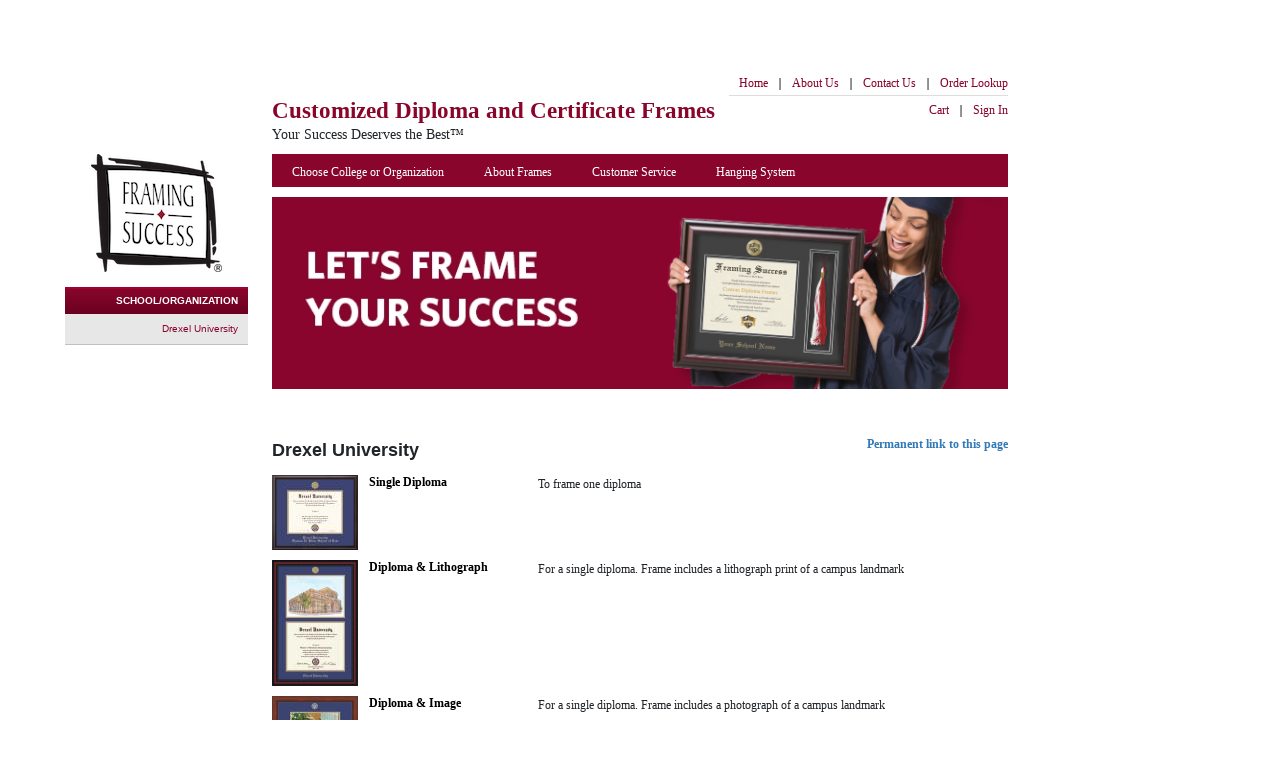

--- FILE ---
content_type: text/html;charset=UTF-8
request_url: https://www.framingsuccess.com/category/list/sid/2334
body_size: 9059
content:



 
<!DOCTYPE html PUBLIC "-//W3C//DTD XHTML 1.0 Transitional//EN" "http://www.w3.org/TR/xhtml1/DTD/xhtml1-transitional.dtd">
<html xmlns="http://www.w3.org/1999/xhtml"
      xmlns:og="http://ogp.me/ns#"
      xmlns:fb="http://www.facebook.com/2008/fbml">
<head>
	
		<!-- OneTrust Cookies Consent Notice start for framingsuccess.com (prod) -->
		<script src="https://cdn.cookielaw.org/scripttemplates/otSDKStub.js"  type="text/javascript" charset="UTF-8" data-domain-script="57760034-6472-49b1-8418-ae4b5344c5fc" ></script>
		<script type="text/javascript">
		function OptanonWrapper() { }
		</script>
		<!-- OneTrust Cookies Consent Notice end for framingsuccess.com (prod) -->
	
<meta http-equiv="Content-Type" content="text/html; charset=utf-8" />

		<title>Custom Diploma Frames & Certificate Frames - Framing Success</title>
		
		<meta name="viewport" content="width=device-width, initial-scale=1, maximum-scale=1, user-scalable=0"/>
		<meta name="Description" content="Handcrafted in the USA, our high-quality diploma and certificate frames offer unrivaled value. Frames are already custom-sized for your school or organization, allowing you to quickly and easily insert your diploma or certificate. There's no need to send us your valuable document!" />
		<meta name="Keywords" content="frames, diplomas, academic, degree, achievement, certificates, graduation, graduation diploma, achievement frame, graduation certificate, graduation degree, college diplomas, college frames, college certificate, certificate frame, school frames, school diploma, school certificate, university frame, university diploma, university certificate, custom frames, custom diploma, custom certificate, custom college diploma, custom school frame, custom school diploma, custom school frame, custom university frame, custom university diploma, custom university frame, school certification, college certification, degree, professional certificate, military certificate, professional certification, military certification, army certification, marines certification, army certification, nursing certification, doctor certification, registered nurse certification, dentistry certification, certified public accountant certificate, CPA certification, law certification, law degree, academic certification, medical certification, professional certification, medical degree, medical degree, professional degree, military certificate frames" />
		
		<link rel="icon" type="image/png" href="/includes/favicon-16x16.png" sizes="16x16">
		<link rel="icon" type="image/png" href="/includes/favicon-32x32.png" sizes="32x32">
		<link rel="apple-touch-icon" href="/includes/favicon-32x32.png" sizes="32x32">
		<link rel="apple-touch-icon" href="/includes/apple-touch.jpg" sizes="150x150">

		<link rel="stylesheet" href="/includes/fonts/fontawesome-free-6.2.1-web/css/fontawesome.min.css" />
		<link rel="stylesheet" href="/includes/fonts/fontawesome-free-6.2.1-web/css/solid.min.css" />
		<link rel="stylesheet" href="/includes/fonts/fontawesome-free-6.2.1-web/css/brands.min.css" />
		<link href="https://fonts.googleapis.com/css?family=Open+Sans:400,700|Oswald:400,700" rel="stylesheet">

		<link href="https://cdn.jsdelivr.net/npm/bootstrap@5.3.8/dist/css/bootstrap.min.css" rel="stylesheet" integrity="sha384-sRIl4kxILFvY47J16cr9ZwB07vP4J8+LH7qKQnuqkuIAvNWLzeN8tE5YBujZqJLB" crossorigin="anonymous">
		
		<link rel="stylesheet" href="/skins/frames/includes/css/styles.css?1765398182" />
		<link rel="stylesheet" href="/skins/frames/includes/css/velcro.css?1765398182" />
 		<link rel="stylesheet" href="/skins/frames/includes/css/spectrum.css" type="text/css" />
 		<link rel="stylesheet" href="/skins/frames/includes/css/jquery-ui-1.13.2.min.css" type="text/css" />
 		<link rel="stylesheet" type="text/css" media="print" href="/skins/frames/includes/css/print.css">
 			
		

		<script type="text/javascript" src="/skins/frames/includes/js/jquery-3.7.1.min.js" ></script>
		
		
		<script src="https://cdn.jsdelivr.net/npm/bootstrap@5.3.8/dist/js/bootstrap.bundle.min.js" integrity="sha384-FKyoEForCGlyvwx9Hj09JcYn3nv7wiPVlz7YYwJrWVcXK/BmnVDxM+D2scQbITxI" crossorigin="anonymous"></script>
		<script type="text/javascript" src="/skins/frames/includes/js/jquery-ui-1.13.2.min.js"></script>

 		<script type="text/javascript" src="/skins/frames/includes/js/spectrum.js"></script>
 		<script type="text/javascript" src="/skins/frames/includes/js/library.js" ></script>
 		<script type="text/javascript" src="/skins/frames/includes/js/accounting.min.js" ></script>
		
		
			
			<script src="https://www.paypal.com/sdk/js?client-id=AVJJvsWhkWT6AfeOZrps9XQl1ivm0r8F0E527PxWilVLCplHXC4ASUbOoPbURD9_TBK9iYCrJ7L084FT&components=messages,buttons" data-namespace="paypalMessages"></script>
		

		
		
		
	
		
                    <script type="text/javascript">
                        try {
                            window.dataLayer = window.dataLayer || [];
					window.dataLayer.HJEcommerce = window.dataLayer.HJEcommerce || [];
					window.dataLayer.HJEcommerce.push({
					'email':'',
					'productCode':'',
					'products': [],
					'cart': [],
					'purchase': {'orderId':'','items':[]},
					'end':true});
					window.dataLayer.push({"school_name": "Drexel University"})
                            console.log('****HJEcommerce****');
                            console.log(window.dataLayer.HJEcommerce);
                        } catch (e) {
                            window.dataLayer = window.dataLayer || [];
                            window.dataLayer.HJEcommerce = window.dataLayer.HJEcommerce || [];
                        }
                    </script>
                
                        <!-- Google Tag Manager -->
                        <noscript><iframe src="//www.googletagmanager.com/ns.html?id=GTM-KRD8GG"
                                        height="0" width="0" style="display:none;visibility:hidden"></iframe></noscript>
                        <script>(function(w,d,s,l,i){w[l]=w[l]||[];w[l].push(
                                {'gtm.start': new Date().getTime(),event:'gtm.js'}
                        );var f=d.getElementsByTagName(s)[0],
                                j=d.createElement(s),dl=l!='dataLayer'?'&l='+l:'';j.async=true;j.src=
                                '//www.googletagmanager.com/gtm.js?id='+i+dl;f.parentNode.insertBefore(j,f);
                        })(window,document,'script','dataLayer','GTM-KRD8GG');</script>
                        <!-- End Google Tag Manager -->
                    


</head>
<body>




	<nav class="navbar bg-body-secondary navbar-fixed-top d-lg-none w-100 py-0">
		<div class="container-xl px-0 mx-0 w-100">
			<!-- Brand and toggle get grouped for better mobile display -->
			<div class="navbar-brand">
				<a href="/"><img src="/skins/frames/includes/images/fs_logo.png" alt="logo" /></a>
			</div>
			<div class="flex-grow-1"> 
				<div id="header_logo"><a href="/" >Customized Diploma<br>and Certificate Frames</a></div>
				<div id="header_phone"> Your Success Deserves the Best&trade;</div>
			</div>
			<button type="button" class="navbar-toggler collapsed border-0" data-bs-toggle="collapse" data-bs-target="#bs-example-navbar-collapse-1" aria-expanded="false">
				<span class="visually-hidden">Toggle navigation</span>
				<div class="icon-bar"></div>
				<div class="icon-bar"></div>
				<div class="icon-bar"></div>
			</button>


			<!-- Collect the nav links, forms, and other content for toggling -->
			<div class="collapse navbar-collapse" id="bs-example-navbar-collapse-1">
				
				<ul class="nav navbar-nav">
					<li class="cart nav-item d-flex mt-3">
						<a href="https://www.framingsuccess.com/cart/display" class="nav-link flex-grow-1"><img src="/skins/frames/includes/images/shopping-cart.png" alt="cart" class="shopping-cart"/> Cart</a>
						<a href="javascript:void(0)" class="nav-link" role="button" tabindex="0" data-bs-toggle="collapse" data-bs-target="#bs-example-navbar-collapse-1" aria-expanded="true">Close <img src="/skins/frames/includes/images/menu-close.png" alt="close menu" class="menu-close"/></a>
					</li>
					<li class="nav-item">
						
							<a href="https://www.framingsuccess.com/School/" class="nav-link">Choose College or Organization</a>
						
					</li>
					<li class="nav-item"><a href="https://www.framingsuccess.com/go/frames" class="nav-link">About our Frames</a></li>
					<li class="nav-item"><a href="https://www.framingsuccess.com/general/contact" class="nav-link">Customer Service</a></li>
					<li class="nav-item"><a href="https://www.framingsuccess.com/cat/AccessoriesCat/sourceLink/customer" class="nav-link">Hanging System</a></li>
					<li class="nav-item"><a href="https://www.framingsuccess.com/general/orderLookup" class="nav-link">Order Lookup</a></li>
				</ul>
				
				<ul class="nav navbar-nav navbar-right">
					<li class="nav-item"><a href="https://www.framingsuccess.com/go/about" class="nav-link">About Us</a></li>
					<li class="nav-item"><a href="https://www.framingsuccess.com/general/contact" class="nav-link">Contact Us</a></li>
					
					
						<li class="nav-item"><a href="https://www.framingsuccess.com/user/login" class="nav-link">Sign In</a></li>
					
				</ul>
			</div><!-- /.navbar-collapse -->
		</div><!-- /.container -->
		
	</nav>
<!-- Page Starts Here -->
<div class="container-xl">
  	<div class="the-first row">
		<div class="col-lg-9 col-xl-8 offset-lg-3 offset-xl-2 pt-3">
			
			<div id="top_banner" class="d-none d-lg-block">
				<!--<style type="text/css">
#top_banner{height:90px;}</style>
<h5><span style="color: red;"></span></h5><h4>
	<font color="red"></font></h4>
-->
<div class="paypal-pay-later" data-pp-amount="" data-pp-message="" data-pp-placement="home" data-pp-style-color="white-no-border" data-pp-style-layout="flex" data-pp-style-ratio="20x1"><!-- this will render pay later messaging --></div>
			</div>
		</div>
			
		<div class="col-lg-9 col-xl-8 offset-lg-3 offset-xl-2">
			<div id="header">
				<div id="header_logo" class="d-none d-lg-block"><a href="/"><span>Customized Diploma</span> and Certificate Frames</a></div>
				<div id="header_phone" class="d-none d-lg-block"> Your Success Deserves the Best&trade;</div>
				<div id="header_nav" class="d-none d-lg-block">
					
					<ul id="nav_toolbar">
						
						<li><a href="/">Home</a></li>
						<li>|</li>
						
						<li><a href="https://www.framingsuccess.com/go/about">About Us</a></li>
						<li>|</li>
						<li><a href="https://www.framingsuccess.com/general/contact">Contact Us</a></li>
						<li>|</li>
						<li><a href="https://www.framingsuccess.com/general/orderLookup">Order Lookup</a></li>
					</ul>
					<ul id="nav_toolbar_secondary" class="secondary_toolbar">
						
						<li><a href="https://www.framingsuccess.com/cart/display">Cart</a></li>
						<li>|</li>
						
							<li><a href="https://www.framingsuccess.com/user/login">Sign In</a></li>
						
					</ul>
					<ul id="nav_toolbar_tertiary" class="secondary_toolbar">
						
					</ul>

				</div><!--close header_nav-->

			</div><!--close header-->
		</div>
	</div>

	<div class="row">
		<div class="col-lg-3 col-xl-2 col-12" id="leftSide">
			<div class="logo-container float-end d-none d-lg-block">
				<a href="/"><img src="/skins/frames/includes/images/fs_logo.png" alt="logo" /></a>
			</div>
			<div id="sidebar" class="float-end">
				
   <ul class="with-flow" id="section_nav">
        <li class="active">
            <a href="https://www.framingsuccess.com/School" class="breadcrumb">
                SCHOOL/ORGANIZATION
            </a>
            <ul>
                <li>
                    <a href="https://www.framingsuccess.com/category/list/sid/2334" title="Drexel University">
                        Drexel University
                    </a>
                </li>
                
            </ul>
        </li>
   </ul>


			</div>
			
		</div>
		<div class="col-lg-9 col-xl-8 col-12">
			<!-- Nav Section Below -->
			<ul id="main_nav" class="d-none d-lg-block">
				<li>
					
						<a href="https://www.framingsuccess.com/School/">Choose College or Organization</a>
					
				</li>
				<li><a href="https://www.framingsuccess.com/go/frames">About Frames</a></li>
				<li><a href="https://www.framingsuccess.com/general/contact">Customer Service</a></li>
				<li><a href="https://www.framingsuccess.com/cat/AccessoriesCat/sourceLink/customer">Hanging System</a></li>
			</ul>
			<!-- Content Section Below -->
			<div class="row">
				<div class="col-12">
					<div id="section_content">
						
<script type="text/javascript">
    function getImagePlaceholder(image, size, height, width) {
        // note that you should see two of these messages for every missing "image"
		// since we have to replace it in the placeholder (to make the page look right) and also in the visible image
        image.onerror = "";
		let type = "DoubleWindowPortrait"; // this is 415x609 or 414x609 or 415x610
		if( width == '535' ) {
            if( height == '438' || height == '437') {
                type = "TripleWindow";
			} else if( height == '609' ) {
                type = "StandardPortrait"; // could also be TasselFramePortrait but let's not bother with that one
			} else if( height == '365' || height == '367' ) {
                type = "DoubleWindow";
            } else if( height == '364' ) {
                type = "TasselFrame"; // placeholder is 365 but most existing images seem to be 364
			} else if( height == '470' || height == '466') {
                type = "StandardDiplomaFrame";
			}
            else{
                type = "StandardDiplomaFrame"; // default to what's probably most common frame type, there seem to be some random ones that are 470-475
                console.log('getImagePlaceholder unhandled height '+height+ ' for width 535');
            }
		}
        image.src = "https://media1.herffjones.com/apps/framingsuccess/ImageComingSoon-" + type + "_" + size + ".jpg";
        console.log("product image"+width+"x"+height+" not found, using placeholder "+type+" instead");
        return true;
    }
</script>


<div id="category-list">
	<div id="smallBrandingBarImage">
		<div class="mb-2"><img src="https://media1.herffjones.com/apps/framingsuccess/Frame_Success.png" class="w-100"></div>
	</div>	
	<br>
	
	
		<div id="prodList" class="clearfix">
			<h1 class="float-start">Drexel University<iframe class="like" src="https://www.facebook.com/plugins/like.php?href=https://www.framingsuccess.com/go/catalog/PA29A/2334&amp;layout=button_count&amp;show_faces=false&amp;width=100&amp;action=like&amp;colorscheme=light&amp;height=21" scrolling="no" frameborder="0" style="border:none; overflow:hidden; width:100px; height:21px;" allowTransparency="true"></iframe></h1>
			
			
				
			
			
			<div class="float-end">
				<b><a href="https://www.framingsuccess.com/go/catalog/PA29A/2334">Permanent link to this page</a></b>
			</div>
		</div>
	
	
	<div id="productContainer" class="category-list">
		




    <div id="productItems">
		<div class="categoryImg categoryImg-small " style="z-index:0;">
			<div id="creator_canvas_small">
				
					<!-- Base Image -->
					
					
					
						
						
					<img class="product_spacer" 
						src="https://media1.herffjones.com/apps/framingsuccess/pa2907uagacma_sm.jpg" 
						onerror="getImagePlaceholder(this,'sm','470','535');"
					/>
					<div id="creator_overlay_thumb" style="z-index:0;">
						<span>
							<a href="https://www.framingsuccess.com/category/detail/categoryID/131954650/sid/2334" style="border: none; text-decoration:none">
								<img class="product_img" 
									src="https://media1.herffjones.com/apps/framingsuccess/pa2907uagacma_sm.jpg" 
									onerror="getImagePlaceholder(this,'sm','470','535');"
								/>
							</a>
						</span>
					</div>
					
					<!-- Option Image Overlay -->
					
						 

							
								
								
								
							
							


    
    
        <div id="creator_overlay_thumb" style="z-index:1;">
            
            
            
                
                    
                
            
            <a href="https://www.framingsuccess.com/category/detail/categoryID/131954650/sid/2334" style="border: none; text-decoration:none">
                <img class="product_img" id="173324" src="https://media1.herffjones.com/apps/framingsuccess/img1-legacy_sm.png"  />
            </a>
        </div>
    
    



					
				
    		</div>
        	<div class="clearer">&nbsp;</div>
    	</div>
		<div class="categoryDetail ">
			<a href="https://www.framingsuccess.com/category/detail/categoryID/131954650/sid/2334" style="border: none; text-decoration:none">
				<h3 class="categoryName">Single Diploma</h3>
			</a>
		</div>
		
			<div class="categoryDetailDescription">
				To frame one diploma
			</div>
		
    </div>







    <div id="productItems">
		<div class="categoryImg categoryImg-small " style="z-index:0;">
			<div id="creator_canvas_small">
				
					<!-- Base Image -->
					
					
					
						
						
					<img class="product_spacer" 
						src="https://media1.herffjones.com/apps/framingsuccess/pa2930uapaauz_sm.jpg" 
						onerror="getImagePlaceholder(this,'sm','609','415');"
					/>
					<div id="creator_overlay_thumb" style="z-index:0;">
						<span>
							<a href="https://www.framingsuccess.com/category/detail/categoryID/131957881/sid/2334" style="border: none; text-decoration:none">
								<img class="product_img" 
									src="https://media1.herffjones.com/apps/framingsuccess/pa2930uapaauz_sm.jpg" 
									onerror="getImagePlaceholder(this,'sm','609','415');"
								/>
							</a>
						</span>
					</div>
					
					<!-- Option Image Overlay -->
					
						 

							
								
								
								
							
							


    
    
        <div id="creator_overlay_thumb" style="z-index:1;">
            
            
            
                
                    
                
            
            <a href="https://www.framingsuccess.com/category/detail/categoryID/131957881/sid/2334" style="border: none; text-decoration:none">
                <img class="product_img" id="173452" src="https://media1.herffjones.com/apps/framingsuccess/img2-legacy_sm.png"  />
            </a>
        </div>
    
    



					
				
    		</div>
        	<div class="clearer">&nbsp;</div>
    	</div>
		<div class="categoryDetail ">
			<a href="https://www.framingsuccess.com/category/detail/categoryID/131957881/sid/2334" style="border: none; text-decoration:none">
				<h3 class="categoryName">Diploma & Lithograph</h3>
			</a>
		</div>
		
			<div class="categoryDetailDescription">
				For a single diploma. Frame includes a lithograph print of a campus landmark
			</div>
		
    </div>







    <div id="productItems">
		<div class="categoryImg categoryImg-small " style="z-index:0;">
			<div id="creator_canvas_small">
				
					<!-- Base Image -->
					
					
					
						
						
					<img class="product_spacer" 
						src="https://media1.herffjones.com/apps/framingsuccess/PA2930UAPAAP5_sm.jpg" 
						onerror="getImagePlaceholder(this,'sm','609','415');"
					/>
					<div id="creator_overlay_thumb" style="z-index:0;">
						<span>
							<a href="https://www.framingsuccess.com/category/detail/categoryID/131957477/sid/2334" style="border: none; text-decoration:none">
								<img class="product_img" 
									src="https://media1.herffjones.com/apps/framingsuccess/PA2930UAPAAP5_sm.jpg" 
									onerror="getImagePlaceholder(this,'sm','609','415');"
								/>
							</a>
						</span>
					</div>
					
					<!-- Option Image Overlay -->
					
						 

							
								
								
								
							
							


    
    
        <div id="creator_overlay_thumb" style="z-index:1;">
            
            
            
                
                    
                
            
            <a href="https://www.framingsuccess.com/category/detail/categoryID/131957477/sid/2334" style="border: none; text-decoration:none">
                <img class="product_img" id="6611" src="https://media1.herffjones.com/apps/framingsuccess/img2-millennium_sm.png"  />
            </a>
        </div>
    
    



					
				
    		</div>
        	<div class="clearer">&nbsp;</div>
    	</div>
		<div class="categoryDetail ">
			<a href="https://www.framingsuccess.com/category/detail/categoryID/131957477/sid/2334" style="border: none; text-decoration:none">
				<h3 class="categoryName">Diploma & Image</h3>
			</a>
		</div>
		
			<div class="categoryDetailDescription">
				For a single diploma. Frame includes a photograph of a campus landmark
			</div>
		
    </div>







    <div id="productItems">
		<div class="categoryImg categoryImg-small " style="z-index:0;">
			<div id="creator_canvas_small">
				
					<!-- Base Image -->
					
					
					
						
						
					<img class="product_spacer" 
						src="https://media1.herffjones.com/apps/framingsuccess/fs1017bdgazdx_sm.jpg" 
						onerror="getImagePlaceholder(this,'sm','470','535');"
					/>
					<div id="creator_overlay_thumb" style="z-index:0;">
						<span>
							<a href="https://www.framingsuccess.com/category/detail/categoryID/131942442/sid/2334" style="border: none; text-decoration:none">
								<img class="product_img" 
									src="https://media1.herffjones.com/apps/framingsuccess/fs1017bdgazdx_sm.jpg" 
									onerror="getImagePlaceholder(this,'sm','470','535');"
								/>
							</a>
						</span>
					</div>
					
					<!-- Option Image Overlay -->
					
						 

							
								
								
								
							
							


    
    
        <div id="creator_overlay_thumb" style="z-index:1;">
            
            
            
                
                    
                
            
            <a href="https://www.framingsuccess.com/category/detail/categoryID/131942442/sid/2334" style="border: none; text-decoration:none">
                <img class="product_img" id="83705" src="https://media1.herffjones.com/apps/framingsuccess/img1-keepsake1_sm.png"  />
            </a>
        </div>
    
    



					
				
    		</div>
        	<div class="clearer">&nbsp;</div>
    	</div>
		<div class="categoryDetail ">
			<a href="https://www.framingsuccess.com/category/detail/categoryID/131942442/sid/2334" style="border: none; text-decoration:none">
				<h3 class="categoryName">Photo</h3>
			</a>
		</div>
		
			<div class="categoryDetailDescription">
				For your portrait or photograph
			</div>
		
    </div>







    <div id="productItems">
		<div class="categoryImg categoryImg-small " style="z-index:0;">
			<div id="creator_canvas_small">
				
					<!-- Base Image -->
					
					
					
						
						
					<img class="product_spacer" 
						src="https://media1.herffjones.com/apps/framingsuccess/FrameCreatorlogo_sm.jpg" 
						onerror="getImagePlaceholder(this,'sm','89','87');"
					/>
					<div id="creator_overlay_thumb" style="z-index:0;">
						<span>
							<a href="https://www.framingsuccess.com/category/detail/categoryID/131946826/sid/2334" style="border: none; text-decoration:none">
								<img class="product_img" 
									src="https://media1.herffjones.com/apps/framingsuccess/FrameCreatorlogo_sm.jpg" 
									onerror="getImagePlaceholder(this,'sm','89','87');"
								/>
							</a>
						</span>
					</div>
					
					<!-- Option Image Overlay -->
					
				
    		</div>
        	<div class="clearer">&nbsp;</div>
    	</div>
		<div class="categoryDetail ">
			<a href="https://www.framingsuccess.com/category/detail/categoryID/131946826/sid/2334" style="border: none; text-decoration:none">
				<h3 class="categoryName">Frame Creator</h3>
			</a>
		</div>
		
			<div class="categoryDetailDescription">
				Didn't see what you were looking for?  Visit our Frame Creator to create a custom order frame.
			</div>
		
    </div>



		
	</div>
	<br clear="all">
		
</div>
<!-- /category-list -->




					</div><!--close section_content-->
				</div>
			</div>
		</div>
	</div>
	<!-- Footer Content Starts Here -->
	<div class="row">
	<div class="col-lg-9 col-xl-8 offset-lg-3 offset-xl-2 col-12">
		<div id="clearOrderContainer">
			
		</div>

		<div id="socialMediaContainer" class="text-nowrap">
			
				
				
				
				
					<a href="http://www.facebook.com/FramingSuccess" target=_blank><img src="/skins/frames/includes/images/facebook.jpg" height="63" width="62" border="0" alt="facebook" title="facebook"/></a>
				
			
				
				
				
				
					<a href="http://www.pinterest.com/FramingSuccess" target=_blank><img src="/skins/frames/includes/images/pinterest.jpg" height="63" width="62" border="0" alt="pinterest" title="pinterest"/></a>
				
			
				
				
				
				
					<a href="http://www.x.com/HerffJones" target=_blank><img src="/skins/frames/includes/images/x.jpg" height="63" width="62" border="0" alt="x" title="x"/></a>
				
			
				
				
				
				
					<a href="http://www.youtube.com/FramingSuccess" target=_blank><img src="/skins/frames/includes/images/youtube.jpg" height="63" width="62" border="0" alt="youtube" title="youtube"/></a>
				
			
		</div>

		<div>
			<div id="legal_info"><p>&copy;2026 Herff Jones, All Rights Reserved
				<a href="https://www.herffjones.com/privacy" target="_blank">Privacy Policy</a> |
				<a href="https://www.herffjones.com/about/privacy/#CA" target="_blank">CA Privacy Notice</a> |
				<a href="https://www.framingsuccess.com/go/conditions">Terms and Conditions</a> |
				<a href="https://www.framingsuccess.com/general/sitemap">Sitemap</a>
				<p>&nbsp;</p>
				<!-- OneTrust Cookies Settings link start -->
				<a class="ot-sdk-show-settings" href="#footer">Your Privacy Choices</a>
				<!-- OneTrust Cookies Settings link end -->
			</div><!--close legal_info-->
		</div>
	</div>
	</div>
</div>




<script> (function(){ var s = document.createElement('script'); var h = document.querySelector('head') || document.body; s.src = 'https://acsbapp.com/apps/app/dist/js/app.js'; s.async = true; s.onload = function(){ acsbJS.init({ statementLink : '', footerHtml : '', hideMobile : false, hideTrigger : false, disableBgProcess : false, language : 'en', position : 'right', leadColor : '#146FF8', triggerColor : '#146FF8', triggerRadius : '50%', triggerPositionX : 'right', triggerPositionY : 'bottom', triggerIcon : 'people', triggerSize : 'bottom', triggerOffsetX : 20, triggerOffsetY : 20, mobile : { triggerSize : 'small', triggerPositionX : 'right', triggerPositionY : 'bottom', triggerOffsetX : 20, triggerOffsetY : 20, triggerRadius : '20' } }); }; h.appendChild(s); })();</script>

</body>
</html>





--- FILE ---
content_type: text/css
request_url: https://www.framingsuccess.com/skins/frames/includes/css/print.css
body_size: -89
content:
@media only print {
	#clearOrderContainer, #socialMediaContainer, #legal_info, #thankYouOrder, #header_logo, #header_phone, #leftSide, .formControls, .checkout_progress, .navbar-brand, .btn {
		display: none !important;
	}
}